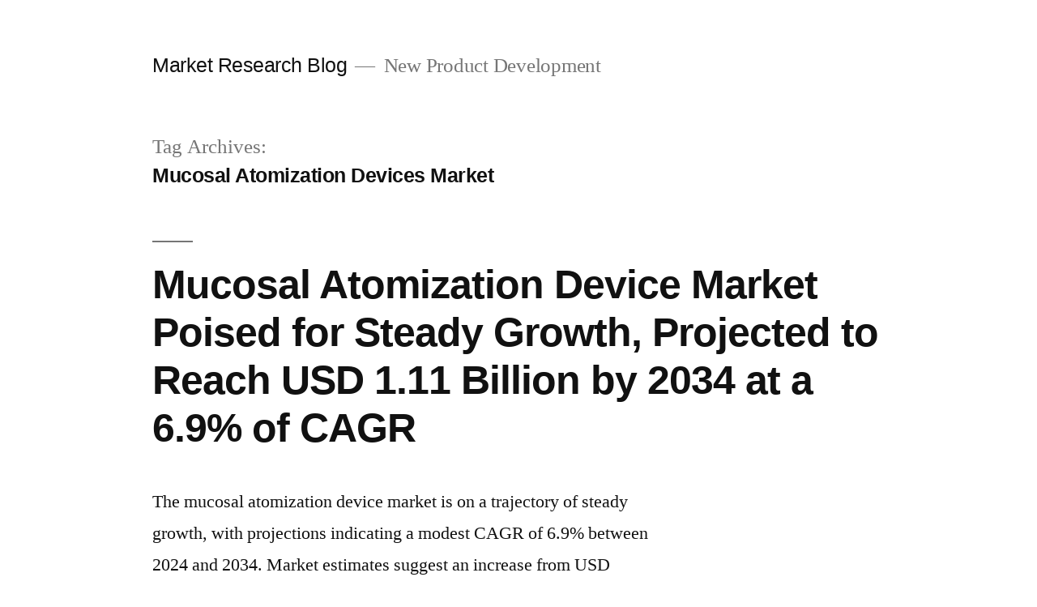

--- FILE ---
content_type: text/html; charset=UTF-8
request_url: https://marketresearchblog.org/tag/mucosal-atomization-devices-market/
body_size: 11557
content:
<!doctype html>
<html lang="en-US">
<head>
	<meta charset="UTF-8" />
	<meta name="viewport" content="width=device-width, initial-scale=1" />
	<link rel="profile" href="https://gmpg.org/xfn/11" />
	<title>Mucosal Atomization Devices Market &#8211; Market Research Blog</title>
<meta name='robots' content='max-image-preview:large' />
<link rel="alternate" type="application/rss+xml" title="Market Research Blog &raquo; Feed" href="https://marketresearchblog.org/feed/" />
<link rel="alternate" type="application/rss+xml" title="Market Research Blog &raquo; Comments Feed" href="https://marketresearchblog.org/comments/feed/" />
<link rel="alternate" type="application/rss+xml" title="Market Research Blog &raquo; Mucosal Atomization Devices Market Tag Feed" href="https://marketresearchblog.org/tag/mucosal-atomization-devices-market/feed/" />
<style id='wp-img-auto-sizes-contain-inline-css'>
img:is([sizes=auto i],[sizes^="auto," i]){contain-intrinsic-size:3000px 1500px}
/*# sourceURL=wp-img-auto-sizes-contain-inline-css */
</style>
<style id='wp-emoji-styles-inline-css'>

	img.wp-smiley, img.emoji {
		display: inline !important;
		border: none !important;
		box-shadow: none !important;
		height: 1em !important;
		width: 1em !important;
		margin: 0 0.07em !important;
		vertical-align: -0.1em !important;
		background: none !important;
		padding: 0 !important;
	}
/*# sourceURL=wp-emoji-styles-inline-css */
</style>
<style id='wp-block-library-inline-css'>
:root{--wp-block-synced-color:#7a00df;--wp-block-synced-color--rgb:122,0,223;--wp-bound-block-color:var(--wp-block-synced-color);--wp-editor-canvas-background:#ddd;--wp-admin-theme-color:#007cba;--wp-admin-theme-color--rgb:0,124,186;--wp-admin-theme-color-darker-10:#006ba1;--wp-admin-theme-color-darker-10--rgb:0,107,160.5;--wp-admin-theme-color-darker-20:#005a87;--wp-admin-theme-color-darker-20--rgb:0,90,135;--wp-admin-border-width-focus:2px}@media (min-resolution:192dpi){:root{--wp-admin-border-width-focus:1.5px}}.wp-element-button{cursor:pointer}:root .has-very-light-gray-background-color{background-color:#eee}:root .has-very-dark-gray-background-color{background-color:#313131}:root .has-very-light-gray-color{color:#eee}:root .has-very-dark-gray-color{color:#313131}:root .has-vivid-green-cyan-to-vivid-cyan-blue-gradient-background{background:linear-gradient(135deg,#00d084,#0693e3)}:root .has-purple-crush-gradient-background{background:linear-gradient(135deg,#34e2e4,#4721fb 50%,#ab1dfe)}:root .has-hazy-dawn-gradient-background{background:linear-gradient(135deg,#faaca8,#dad0ec)}:root .has-subdued-olive-gradient-background{background:linear-gradient(135deg,#fafae1,#67a671)}:root .has-atomic-cream-gradient-background{background:linear-gradient(135deg,#fdd79a,#004a59)}:root .has-nightshade-gradient-background{background:linear-gradient(135deg,#330968,#31cdcf)}:root .has-midnight-gradient-background{background:linear-gradient(135deg,#020381,#2874fc)}:root{--wp--preset--font-size--normal:16px;--wp--preset--font-size--huge:42px}.has-regular-font-size{font-size:1em}.has-larger-font-size{font-size:2.625em}.has-normal-font-size{font-size:var(--wp--preset--font-size--normal)}.has-huge-font-size{font-size:var(--wp--preset--font-size--huge)}.has-text-align-center{text-align:center}.has-text-align-left{text-align:left}.has-text-align-right{text-align:right}.has-fit-text{white-space:nowrap!important}#end-resizable-editor-section{display:none}.aligncenter{clear:both}.items-justified-left{justify-content:flex-start}.items-justified-center{justify-content:center}.items-justified-right{justify-content:flex-end}.items-justified-space-between{justify-content:space-between}.screen-reader-text{border:0;clip-path:inset(50%);height:1px;margin:-1px;overflow:hidden;padding:0;position:absolute;width:1px;word-wrap:normal!important}.screen-reader-text:focus{background-color:#ddd;clip-path:none;color:#444;display:block;font-size:1em;height:auto;left:5px;line-height:normal;padding:15px 23px 14px;text-decoration:none;top:5px;width:auto;z-index:100000}html :where(.has-border-color){border-style:solid}html :where([style*=border-top-color]){border-top-style:solid}html :where([style*=border-right-color]){border-right-style:solid}html :where([style*=border-bottom-color]){border-bottom-style:solid}html :where([style*=border-left-color]){border-left-style:solid}html :where([style*=border-width]){border-style:solid}html :where([style*=border-top-width]){border-top-style:solid}html :where([style*=border-right-width]){border-right-style:solid}html :where([style*=border-bottom-width]){border-bottom-style:solid}html :where([style*=border-left-width]){border-left-style:solid}html :where(img[class*=wp-image-]){height:auto;max-width:100%}:where(figure){margin:0 0 1em}html :where(.is-position-sticky){--wp-admin--admin-bar--position-offset:var(--wp-admin--admin-bar--height,0px)}@media screen and (max-width:600px){html :where(.is-position-sticky){--wp-admin--admin-bar--position-offset:0px}}

/*# sourceURL=wp-block-library-inline-css */
</style><style id='wp-block-archives-inline-css'>
.wp-block-archives{box-sizing:border-box}.wp-block-archives-dropdown label{display:block}
/*# sourceURL=https://marketresearchblog.org/wp-includes/blocks/archives/style.min.css */
</style>
<style id='wp-block-categories-inline-css'>
.wp-block-categories{box-sizing:border-box}.wp-block-categories.alignleft{margin-right:2em}.wp-block-categories.alignright{margin-left:2em}.wp-block-categories.wp-block-categories-dropdown.aligncenter{text-align:center}.wp-block-categories .wp-block-categories__label{display:block;width:100%}
/*# sourceURL=https://marketresearchblog.org/wp-includes/blocks/categories/style.min.css */
</style>
<style id='wp-block-heading-inline-css'>
h1:where(.wp-block-heading).has-background,h2:where(.wp-block-heading).has-background,h3:where(.wp-block-heading).has-background,h4:where(.wp-block-heading).has-background,h5:where(.wp-block-heading).has-background,h6:where(.wp-block-heading).has-background{padding:1.25em 2.375em}h1.has-text-align-left[style*=writing-mode]:where([style*=vertical-lr]),h1.has-text-align-right[style*=writing-mode]:where([style*=vertical-rl]),h2.has-text-align-left[style*=writing-mode]:where([style*=vertical-lr]),h2.has-text-align-right[style*=writing-mode]:where([style*=vertical-rl]),h3.has-text-align-left[style*=writing-mode]:where([style*=vertical-lr]),h3.has-text-align-right[style*=writing-mode]:where([style*=vertical-rl]),h4.has-text-align-left[style*=writing-mode]:where([style*=vertical-lr]),h4.has-text-align-right[style*=writing-mode]:where([style*=vertical-rl]),h5.has-text-align-left[style*=writing-mode]:where([style*=vertical-lr]),h5.has-text-align-right[style*=writing-mode]:where([style*=vertical-rl]),h6.has-text-align-left[style*=writing-mode]:where([style*=vertical-lr]),h6.has-text-align-right[style*=writing-mode]:where([style*=vertical-rl]){rotate:180deg}
/*# sourceURL=https://marketresearchblog.org/wp-includes/blocks/heading/style.min.css */
</style>
<style id='wp-block-latest-comments-inline-css'>
ol.wp-block-latest-comments{box-sizing:border-box;margin-left:0}:where(.wp-block-latest-comments:not([style*=line-height] .wp-block-latest-comments__comment)){line-height:1.1}:where(.wp-block-latest-comments:not([style*=line-height] .wp-block-latest-comments__comment-excerpt p)){line-height:1.8}.has-dates :where(.wp-block-latest-comments:not([style*=line-height])),.has-excerpts :where(.wp-block-latest-comments:not([style*=line-height])){line-height:1.5}.wp-block-latest-comments .wp-block-latest-comments{padding-left:0}.wp-block-latest-comments__comment{list-style:none;margin-bottom:1em}.has-avatars .wp-block-latest-comments__comment{list-style:none;min-height:2.25em}.has-avatars .wp-block-latest-comments__comment .wp-block-latest-comments__comment-excerpt,.has-avatars .wp-block-latest-comments__comment .wp-block-latest-comments__comment-meta{margin-left:3.25em}.wp-block-latest-comments__comment-excerpt p{font-size:.875em;margin:.36em 0 1.4em}.wp-block-latest-comments__comment-date{display:block;font-size:.75em}.wp-block-latest-comments .avatar,.wp-block-latest-comments__comment-avatar{border-radius:1.5em;display:block;float:left;height:2.5em;margin-right:.75em;width:2.5em}.wp-block-latest-comments[class*=-font-size] a,.wp-block-latest-comments[style*=font-size] a{font-size:inherit}
/*# sourceURL=https://marketresearchblog.org/wp-includes/blocks/latest-comments/style.min.css */
</style>
<style id='wp-block-latest-posts-inline-css'>
.wp-block-latest-posts{box-sizing:border-box}.wp-block-latest-posts.alignleft{margin-right:2em}.wp-block-latest-posts.alignright{margin-left:2em}.wp-block-latest-posts.wp-block-latest-posts__list{list-style:none}.wp-block-latest-posts.wp-block-latest-posts__list li{clear:both;overflow-wrap:break-word}.wp-block-latest-posts.is-grid{display:flex;flex-wrap:wrap}.wp-block-latest-posts.is-grid li{margin:0 1.25em 1.25em 0;width:100%}@media (min-width:600px){.wp-block-latest-posts.columns-2 li{width:calc(50% - .625em)}.wp-block-latest-posts.columns-2 li:nth-child(2n){margin-right:0}.wp-block-latest-posts.columns-3 li{width:calc(33.33333% - .83333em)}.wp-block-latest-posts.columns-3 li:nth-child(3n){margin-right:0}.wp-block-latest-posts.columns-4 li{width:calc(25% - .9375em)}.wp-block-latest-posts.columns-4 li:nth-child(4n){margin-right:0}.wp-block-latest-posts.columns-5 li{width:calc(20% - 1em)}.wp-block-latest-posts.columns-5 li:nth-child(5n){margin-right:0}.wp-block-latest-posts.columns-6 li{width:calc(16.66667% - 1.04167em)}.wp-block-latest-posts.columns-6 li:nth-child(6n){margin-right:0}}:root :where(.wp-block-latest-posts.is-grid){padding:0}:root :where(.wp-block-latest-posts.wp-block-latest-posts__list){padding-left:0}.wp-block-latest-posts__post-author,.wp-block-latest-posts__post-date{display:block;font-size:.8125em}.wp-block-latest-posts__post-excerpt,.wp-block-latest-posts__post-full-content{margin-bottom:1em;margin-top:.5em}.wp-block-latest-posts__featured-image a{display:inline-block}.wp-block-latest-posts__featured-image img{height:auto;max-width:100%;width:auto}.wp-block-latest-posts__featured-image.alignleft{float:left;margin-right:1em}.wp-block-latest-posts__featured-image.alignright{float:right;margin-left:1em}.wp-block-latest-posts__featured-image.aligncenter{margin-bottom:1em;text-align:center}
/*# sourceURL=https://marketresearchblog.org/wp-includes/blocks/latest-posts/style.min.css */
</style>
<style id='wp-block-search-inline-css'>
.wp-block-search__button{margin-left:10px;word-break:normal}.wp-block-search__button.has-icon{line-height:0}.wp-block-search__button svg{height:1.25em;min-height:24px;min-width:24px;width:1.25em;fill:currentColor;vertical-align:text-bottom}:where(.wp-block-search__button){border:1px solid #ccc;padding:6px 10px}.wp-block-search__inside-wrapper{display:flex;flex:auto;flex-wrap:nowrap;max-width:100%}.wp-block-search__label{width:100%}.wp-block-search.wp-block-search__button-only .wp-block-search__button{box-sizing:border-box;display:flex;flex-shrink:0;justify-content:center;margin-left:0;max-width:100%}.wp-block-search.wp-block-search__button-only .wp-block-search__inside-wrapper{min-width:0!important;transition-property:width}.wp-block-search.wp-block-search__button-only .wp-block-search__input{flex-basis:100%;transition-duration:.3s}.wp-block-search.wp-block-search__button-only.wp-block-search__searchfield-hidden,.wp-block-search.wp-block-search__button-only.wp-block-search__searchfield-hidden .wp-block-search__inside-wrapper{overflow:hidden}.wp-block-search.wp-block-search__button-only.wp-block-search__searchfield-hidden .wp-block-search__input{border-left-width:0!important;border-right-width:0!important;flex-basis:0;flex-grow:0;margin:0;min-width:0!important;padding-left:0!important;padding-right:0!important;width:0!important}:where(.wp-block-search__input){appearance:none;border:1px solid #949494;flex-grow:1;font-family:inherit;font-size:inherit;font-style:inherit;font-weight:inherit;letter-spacing:inherit;line-height:inherit;margin-left:0;margin-right:0;min-width:3rem;padding:8px;text-decoration:unset!important;text-transform:inherit}:where(.wp-block-search__button-inside .wp-block-search__inside-wrapper){background-color:#fff;border:1px solid #949494;box-sizing:border-box;padding:4px}:where(.wp-block-search__button-inside .wp-block-search__inside-wrapper) .wp-block-search__input{border:none;border-radius:0;padding:0 4px}:where(.wp-block-search__button-inside .wp-block-search__inside-wrapper) .wp-block-search__input:focus{outline:none}:where(.wp-block-search__button-inside .wp-block-search__inside-wrapper) :where(.wp-block-search__button){padding:4px 8px}.wp-block-search.aligncenter .wp-block-search__inside-wrapper{margin:auto}.wp-block[data-align=right] .wp-block-search.wp-block-search__button-only .wp-block-search__inside-wrapper{float:right}
/*# sourceURL=https://marketresearchblog.org/wp-includes/blocks/search/style.min.css */
</style>
<style id='wp-block-search-theme-inline-css'>
.wp-block-search .wp-block-search__label{font-weight:700}.wp-block-search__button{border:1px solid #ccc;padding:.375em .625em}
/*# sourceURL=https://marketresearchblog.org/wp-includes/blocks/search/theme.min.css */
</style>
<style id='wp-block-group-inline-css'>
.wp-block-group{box-sizing:border-box}:where(.wp-block-group.wp-block-group-is-layout-constrained){position:relative}
/*# sourceURL=https://marketresearchblog.org/wp-includes/blocks/group/style.min.css */
</style>
<style id='wp-block-group-theme-inline-css'>
:where(.wp-block-group.has-background){padding:1.25em 2.375em}
/*# sourceURL=https://marketresearchblog.org/wp-includes/blocks/group/theme.min.css */
</style>
<style id='global-styles-inline-css'>
:root{--wp--preset--aspect-ratio--square: 1;--wp--preset--aspect-ratio--4-3: 4/3;--wp--preset--aspect-ratio--3-4: 3/4;--wp--preset--aspect-ratio--3-2: 3/2;--wp--preset--aspect-ratio--2-3: 2/3;--wp--preset--aspect-ratio--16-9: 16/9;--wp--preset--aspect-ratio--9-16: 9/16;--wp--preset--color--black: #000000;--wp--preset--color--cyan-bluish-gray: #abb8c3;--wp--preset--color--white: #FFF;--wp--preset--color--pale-pink: #f78da7;--wp--preset--color--vivid-red: #cf2e2e;--wp--preset--color--luminous-vivid-orange: #ff6900;--wp--preset--color--luminous-vivid-amber: #fcb900;--wp--preset--color--light-green-cyan: #7bdcb5;--wp--preset--color--vivid-green-cyan: #00d084;--wp--preset--color--pale-cyan-blue: #8ed1fc;--wp--preset--color--vivid-cyan-blue: #0693e3;--wp--preset--color--vivid-purple: #9b51e0;--wp--preset--color--primary: #0073a8;--wp--preset--color--secondary: #005075;--wp--preset--color--dark-gray: #111;--wp--preset--color--light-gray: #767676;--wp--preset--gradient--vivid-cyan-blue-to-vivid-purple: linear-gradient(135deg,rgb(6,147,227) 0%,rgb(155,81,224) 100%);--wp--preset--gradient--light-green-cyan-to-vivid-green-cyan: linear-gradient(135deg,rgb(122,220,180) 0%,rgb(0,208,130) 100%);--wp--preset--gradient--luminous-vivid-amber-to-luminous-vivid-orange: linear-gradient(135deg,rgb(252,185,0) 0%,rgb(255,105,0) 100%);--wp--preset--gradient--luminous-vivid-orange-to-vivid-red: linear-gradient(135deg,rgb(255,105,0) 0%,rgb(207,46,46) 100%);--wp--preset--gradient--very-light-gray-to-cyan-bluish-gray: linear-gradient(135deg,rgb(238,238,238) 0%,rgb(169,184,195) 100%);--wp--preset--gradient--cool-to-warm-spectrum: linear-gradient(135deg,rgb(74,234,220) 0%,rgb(151,120,209) 20%,rgb(207,42,186) 40%,rgb(238,44,130) 60%,rgb(251,105,98) 80%,rgb(254,248,76) 100%);--wp--preset--gradient--blush-light-purple: linear-gradient(135deg,rgb(255,206,236) 0%,rgb(152,150,240) 100%);--wp--preset--gradient--blush-bordeaux: linear-gradient(135deg,rgb(254,205,165) 0%,rgb(254,45,45) 50%,rgb(107,0,62) 100%);--wp--preset--gradient--luminous-dusk: linear-gradient(135deg,rgb(255,203,112) 0%,rgb(199,81,192) 50%,rgb(65,88,208) 100%);--wp--preset--gradient--pale-ocean: linear-gradient(135deg,rgb(255,245,203) 0%,rgb(182,227,212) 50%,rgb(51,167,181) 100%);--wp--preset--gradient--electric-grass: linear-gradient(135deg,rgb(202,248,128) 0%,rgb(113,206,126) 100%);--wp--preset--gradient--midnight: linear-gradient(135deg,rgb(2,3,129) 0%,rgb(40,116,252) 100%);--wp--preset--font-size--small: 19.5px;--wp--preset--font-size--medium: 20px;--wp--preset--font-size--large: 36.5px;--wp--preset--font-size--x-large: 42px;--wp--preset--font-size--normal: 22px;--wp--preset--font-size--huge: 49.5px;--wp--preset--spacing--20: 0.44rem;--wp--preset--spacing--30: 0.67rem;--wp--preset--spacing--40: 1rem;--wp--preset--spacing--50: 1.5rem;--wp--preset--spacing--60: 2.25rem;--wp--preset--spacing--70: 3.38rem;--wp--preset--spacing--80: 5.06rem;--wp--preset--shadow--natural: 6px 6px 9px rgba(0, 0, 0, 0.2);--wp--preset--shadow--deep: 12px 12px 50px rgba(0, 0, 0, 0.4);--wp--preset--shadow--sharp: 6px 6px 0px rgba(0, 0, 0, 0.2);--wp--preset--shadow--outlined: 6px 6px 0px -3px rgb(255, 255, 255), 6px 6px rgb(0, 0, 0);--wp--preset--shadow--crisp: 6px 6px 0px rgb(0, 0, 0);}:where(.is-layout-flex){gap: 0.5em;}:where(.is-layout-grid){gap: 0.5em;}body .is-layout-flex{display: flex;}.is-layout-flex{flex-wrap: wrap;align-items: center;}.is-layout-flex > :is(*, div){margin: 0;}body .is-layout-grid{display: grid;}.is-layout-grid > :is(*, div){margin: 0;}:where(.wp-block-columns.is-layout-flex){gap: 2em;}:where(.wp-block-columns.is-layout-grid){gap: 2em;}:where(.wp-block-post-template.is-layout-flex){gap: 1.25em;}:where(.wp-block-post-template.is-layout-grid){gap: 1.25em;}.has-black-color{color: var(--wp--preset--color--black) !important;}.has-cyan-bluish-gray-color{color: var(--wp--preset--color--cyan-bluish-gray) !important;}.has-white-color{color: var(--wp--preset--color--white) !important;}.has-pale-pink-color{color: var(--wp--preset--color--pale-pink) !important;}.has-vivid-red-color{color: var(--wp--preset--color--vivid-red) !important;}.has-luminous-vivid-orange-color{color: var(--wp--preset--color--luminous-vivid-orange) !important;}.has-luminous-vivid-amber-color{color: var(--wp--preset--color--luminous-vivid-amber) !important;}.has-light-green-cyan-color{color: var(--wp--preset--color--light-green-cyan) !important;}.has-vivid-green-cyan-color{color: var(--wp--preset--color--vivid-green-cyan) !important;}.has-pale-cyan-blue-color{color: var(--wp--preset--color--pale-cyan-blue) !important;}.has-vivid-cyan-blue-color{color: var(--wp--preset--color--vivid-cyan-blue) !important;}.has-vivid-purple-color{color: var(--wp--preset--color--vivid-purple) !important;}.has-black-background-color{background-color: var(--wp--preset--color--black) !important;}.has-cyan-bluish-gray-background-color{background-color: var(--wp--preset--color--cyan-bluish-gray) !important;}.has-white-background-color{background-color: var(--wp--preset--color--white) !important;}.has-pale-pink-background-color{background-color: var(--wp--preset--color--pale-pink) !important;}.has-vivid-red-background-color{background-color: var(--wp--preset--color--vivid-red) !important;}.has-luminous-vivid-orange-background-color{background-color: var(--wp--preset--color--luminous-vivid-orange) !important;}.has-luminous-vivid-amber-background-color{background-color: var(--wp--preset--color--luminous-vivid-amber) !important;}.has-light-green-cyan-background-color{background-color: var(--wp--preset--color--light-green-cyan) !important;}.has-vivid-green-cyan-background-color{background-color: var(--wp--preset--color--vivid-green-cyan) !important;}.has-pale-cyan-blue-background-color{background-color: var(--wp--preset--color--pale-cyan-blue) !important;}.has-vivid-cyan-blue-background-color{background-color: var(--wp--preset--color--vivid-cyan-blue) !important;}.has-vivid-purple-background-color{background-color: var(--wp--preset--color--vivid-purple) !important;}.has-black-border-color{border-color: var(--wp--preset--color--black) !important;}.has-cyan-bluish-gray-border-color{border-color: var(--wp--preset--color--cyan-bluish-gray) !important;}.has-white-border-color{border-color: var(--wp--preset--color--white) !important;}.has-pale-pink-border-color{border-color: var(--wp--preset--color--pale-pink) !important;}.has-vivid-red-border-color{border-color: var(--wp--preset--color--vivid-red) !important;}.has-luminous-vivid-orange-border-color{border-color: var(--wp--preset--color--luminous-vivid-orange) !important;}.has-luminous-vivid-amber-border-color{border-color: var(--wp--preset--color--luminous-vivid-amber) !important;}.has-light-green-cyan-border-color{border-color: var(--wp--preset--color--light-green-cyan) !important;}.has-vivid-green-cyan-border-color{border-color: var(--wp--preset--color--vivid-green-cyan) !important;}.has-pale-cyan-blue-border-color{border-color: var(--wp--preset--color--pale-cyan-blue) !important;}.has-vivid-cyan-blue-border-color{border-color: var(--wp--preset--color--vivid-cyan-blue) !important;}.has-vivid-purple-border-color{border-color: var(--wp--preset--color--vivid-purple) !important;}.has-vivid-cyan-blue-to-vivid-purple-gradient-background{background: var(--wp--preset--gradient--vivid-cyan-blue-to-vivid-purple) !important;}.has-light-green-cyan-to-vivid-green-cyan-gradient-background{background: var(--wp--preset--gradient--light-green-cyan-to-vivid-green-cyan) !important;}.has-luminous-vivid-amber-to-luminous-vivid-orange-gradient-background{background: var(--wp--preset--gradient--luminous-vivid-amber-to-luminous-vivid-orange) !important;}.has-luminous-vivid-orange-to-vivid-red-gradient-background{background: var(--wp--preset--gradient--luminous-vivid-orange-to-vivid-red) !important;}.has-very-light-gray-to-cyan-bluish-gray-gradient-background{background: var(--wp--preset--gradient--very-light-gray-to-cyan-bluish-gray) !important;}.has-cool-to-warm-spectrum-gradient-background{background: var(--wp--preset--gradient--cool-to-warm-spectrum) !important;}.has-blush-light-purple-gradient-background{background: var(--wp--preset--gradient--blush-light-purple) !important;}.has-blush-bordeaux-gradient-background{background: var(--wp--preset--gradient--blush-bordeaux) !important;}.has-luminous-dusk-gradient-background{background: var(--wp--preset--gradient--luminous-dusk) !important;}.has-pale-ocean-gradient-background{background: var(--wp--preset--gradient--pale-ocean) !important;}.has-electric-grass-gradient-background{background: var(--wp--preset--gradient--electric-grass) !important;}.has-midnight-gradient-background{background: var(--wp--preset--gradient--midnight) !important;}.has-small-font-size{font-size: var(--wp--preset--font-size--small) !important;}.has-medium-font-size{font-size: var(--wp--preset--font-size--medium) !important;}.has-large-font-size{font-size: var(--wp--preset--font-size--large) !important;}.has-x-large-font-size{font-size: var(--wp--preset--font-size--x-large) !important;}
/*# sourceURL=global-styles-inline-css */
</style>

<style id='classic-theme-styles-inline-css'>
/*! This file is auto-generated */
.wp-block-button__link{color:#fff;background-color:#32373c;border-radius:9999px;box-shadow:none;text-decoration:none;padding:calc(.667em + 2px) calc(1.333em + 2px);font-size:1.125em}.wp-block-file__button{background:#32373c;color:#fff;text-decoration:none}
/*# sourceURL=/wp-includes/css/classic-themes.min.css */
</style>
<link rel='stylesheet' id='twentynineteen-style-css' href='https://marketresearchblog.org/wp-content/themes/twentynineteen/style.css?ver=2.1' media='all' />
<link rel='stylesheet' id='twentynineteen-print-style-css' href='https://marketresearchblog.org/wp-content/themes/twentynineteen/print.css?ver=2.1' media='print' />
<link rel="https://api.w.org/" href="https://marketresearchblog.org/wp-json/" /><link rel="alternate" title="JSON" type="application/json" href="https://marketresearchblog.org/wp-json/wp/v2/tags/62030" /><link rel="EditURI" type="application/rsd+xml" title="RSD" href="https://marketresearchblog.org/xmlrpc.php?rsd" />
<meta name="generator" content="WordPress 6.9" />
	<script async src="https://pagead2.googlesyndication.com/pagead/js/adsbygoogle.js?client=ca-pub-8666583317659688"
     crossorigin="anonymous"></script>
</head>

<body class="archive tag tag-mucosal-atomization-devices-market tag-62030 wp-embed-responsive wp-theme-twentynineteen hfeed image-filters-enabled">
<div id="page" class="site">
	<a class="skip-link screen-reader-text" href="#content">Skip to content</a>

		<header id="masthead" class="site-header">

			<div class="site-branding-container">
				<div class="site-branding">

								<p class="site-title"><a href="https://marketresearchblog.org/" rel="home">Market Research Blog</a></p>
			
				<p class="site-description">
				New Product Development			</p>
			</div><!-- .site-branding -->
			</div><!-- .site-branding-container -->

					</header><!-- #masthead -->

	<div id="content" class="site-content">

	<div id="primary" class="content-area">
		<main id="main" class="site-main">

		
			<header class="page-header">
				<h1 class="page-title">Tag Archives: <span class="page-description">Mucosal Atomization Devices Market</span></h1>			</header><!-- .page-header -->

			
<article id="post-389944" class="post-389944 post type-post status-publish format-standard hentry category-health tag-mucosal-atomization-devices-market tag-mucosal-atomization-devices-market-analysis tag-mucosal-atomization-devices-market-demand tag-mucosal-atomization-devices-market-segmentation tag-mucosal-atomization-devices-market-share tag-mucosal-atomization-devices-market-size tag-mucosal-atomization-devices-market-trends entry">
	<header class="entry-header">
		<h2 class="entry-title"><a href="https://marketresearchblog.org/2024/06/mucosal-atomization-device-market-demands/" rel="bookmark">Mucosal Atomization Device Market Poised for Steady Growth, Projected to Reach USD 1.11 Billion by 2034 at a 6.9% of CAGR</a></h2>	</header><!-- .entry-header -->

	
	<div class="entry-content">
		<p>The mucosal atomization device market is on a trajectory of steady growth, with projections indicating a modest CAGR of 6.9% between 2024 and 2034. Market estimates suggest an increase from USD 570.52 million in 2024 to a substantial USD 1.11 billion by 2034. Mucosal atomization devices play a crucial role in healthcare, facilitating the delivery &hellip; </p>
<p class="link-more"><a href="https://marketresearchblog.org/2024/06/mucosal-atomization-device-market-demands/" class="more-link">Continue reading<span class="screen-reader-text"> &#8220;Mucosal Atomization Device Market Poised for Steady Growth, Projected to Reach USD 1.11 Billion by 2034 at a 6.9% of CAGR&#8221;</span></a></p>
	</div><!-- .entry-content -->

	<footer class="entry-footer">
		<span class="byline"><svg class="svg-icon" width="16" height="16" aria-hidden="true" role="img" focusable="false" viewBox="0 0 24 24" version="1.1" xmlns="http://www.w3.org/2000/svg" xmlns:xlink="http://www.w3.org/1999/xlink"><path d="M12 12c2.21 0 4-1.79 4-4s-1.79-4-4-4-4 1.79-4 4 1.79 4 4 4zm0 2c-2.67 0-8 1.34-8 4v2h16v-2c0-2.66-5.33-4-8-4z"></path><path d="M0 0h24v24H0z" fill="none"></path></svg><span class="screen-reader-text">Posted by</span><span class="author vcard"><a class="url fn n" href="https://marketresearchblog.org/author/editor-am/">Editor AM</a></span></span><span class="posted-on"><svg class="svg-icon" width="16" height="16" aria-hidden="true" role="img" focusable="false" xmlns="http://www.w3.org/2000/svg" viewBox="0 0 24 24"><defs><path id="a" d="M0 0h24v24H0V0z"></path></defs><clipPath id="b"><use xlink:href="#a" overflow="visible"></use></clipPath><path clip-path="url(#b)" d="M12 2C6.5 2 2 6.5 2 12s4.5 10 10 10 10-4.5 10-10S17.5 2 12 2zm4.2 14.2L11 13V7h1.5v5.2l4.5 2.7-.8 1.3z"></path></svg><a href="https://marketresearchblog.org/2024/06/mucosal-atomization-device-market-demands/" rel="bookmark"><time class="entry-date published updated" datetime="2024-06-11T14:46:36+00:00">June 11, 2024</time></a></span><span class="cat-links"><svg class="svg-icon" width="16" height="16" aria-hidden="true" role="img" focusable="false" xmlns="http://www.w3.org/2000/svg" viewBox="0 0 24 24"><path d="M10 4H4c-1.1 0-1.99.9-1.99 2L2 18c0 1.1.9 2 2 2h16c1.1 0 2-.9 2-2V8c0-1.1-.9-2-2-2h-8l-2-2z"></path><path d="M0 0h24v24H0z" fill="none"></path></svg><span class="screen-reader-text">Posted in</span><a href="https://marketresearchblog.org/category/health/" rel="category tag">Healthcare Trends</a></span><span class="tags-links"><svg class="svg-icon" width="16" height="16" aria-hidden="true" role="img" focusable="false" xmlns="http://www.w3.org/2000/svg" viewBox="0 0 24 24"><path d="M21.41 11.58l-9-9C12.05 2.22 11.55 2 11 2H4c-1.1 0-2 .9-2 2v7c0 .55.22 1.05.59 1.42l9 9c.36.36.86.58 1.41.58.55 0 1.05-.22 1.41-.59l7-7c.37-.36.59-.86.59-1.41 0-.55-.23-1.06-.59-1.42zM5.5 7C4.67 7 4 6.33 4 5.5S4.67 4 5.5 4 7 4.67 7 5.5 6.33 7 5.5 7z"></path><path d="M0 0h24v24H0z" fill="none"></path></svg><span class="screen-reader-text">Tags: </span><a href="https://marketresearchblog.org/tag/mucosal-atomization-devices-market/" rel="tag">Mucosal Atomization Devices Market</a>, <a href="https://marketresearchblog.org/tag/mucosal-atomization-devices-market-analysis/" rel="tag">Mucosal Atomization Devices Market Analysis</a>, <a href="https://marketresearchblog.org/tag/mucosal-atomization-devices-market-demand/" rel="tag">Mucosal Atomization Devices Market Demand</a>, <a href="https://marketresearchblog.org/tag/mucosal-atomization-devices-market-segmentation/" rel="tag">Mucosal Atomization Devices Market Segmentation</a>, <a href="https://marketresearchblog.org/tag/mucosal-atomization-devices-market-share/" rel="tag">Mucosal Atomization Devices Market Share</a>, <a href="https://marketresearchblog.org/tag/mucosal-atomization-devices-market-size/" rel="tag">Mucosal Atomization Devices Market Size</a>, <a href="https://marketresearchblog.org/tag/mucosal-atomization-devices-market-trends/" rel="tag">Mucosal Atomization Devices Market Trends</a></span><span class="comments-link"><svg class="svg-icon" width="16" height="16" aria-hidden="true" role="img" focusable="false" viewBox="0 0 24 24" version="1.1" xmlns="http://www.w3.org/2000/svg" xmlns:xlink="http://www.w3.org/1999/xlink"><path d="M21.99 4c0-1.1-.89-2-1.99-2H4c-1.1 0-2 .9-2 2v12c0 1.1.9 2 2 2h14l4 4-.01-18z"></path><path d="M0 0h24v24H0z" fill="none"></path></svg><a href="https://marketresearchblog.org/2024/06/mucosal-atomization-device-market-demands/#respond">Leave a comment<span class="screen-reader-text"> on Mucosal Atomization Device Market Poised for Steady Growth, Projected to Reach USD 1.11 Billion by 2034 at a 6.9% of CAGR</span></a></span>	</footer><!-- .entry-footer -->
</article><!-- #post-389944 -->

<article id="post-386235" class="post-386235 post type-post status-publish format-standard hentry category-health tag-mucosal-atomization-devices-market tag-mucosal-atomization-devices-market-analysis tag-mucosal-atomization-devices-market-demand tag-mucosal-atomization-devices-market-segmentation tag-mucosal-atomization-devices-market-share tag-mucosal-atomization-devices-market-size tag-mucosal-atomization-devices-market-trends entry">
	<header class="entry-header">
		<h2 class="entry-title"><a href="https://marketresearchblog.org/2024/06/global-mucosal-atomization-device-market-growth/" rel="bookmark">Global Mucosal Atomization Device Market Set to Soar, Predicted to Reach USD 1.11 Billion by 2034 at a 6.9% of CAGR</a></h2>	</header><!-- .entry-header -->

	
	<div class="entry-content">
		<p>The mucosal atomization devices market is set for steady growth, with an expected compound annual growth rate (CAGR) of 6.9% from 2024 to 2034. According to recent market analysis, the market is anticipated to expand from USD 570.52 million in 2024 to a significant USD 1.11 billion by 2034. Mucosal atomization devices are gaining traction due to &hellip; </p>
<p class="link-more"><a href="https://marketresearchblog.org/2024/06/global-mucosal-atomization-device-market-growth/" class="more-link">Continue reading<span class="screen-reader-text"> &#8220;Global Mucosal Atomization Device Market Set to Soar, Predicted to Reach USD 1.11 Billion by 2034 at a 6.9% of CAGR&#8221;</span></a></p>
	</div><!-- .entry-content -->

	<footer class="entry-footer">
		<span class="byline"><svg class="svg-icon" width="16" height="16" aria-hidden="true" role="img" focusable="false" viewBox="0 0 24 24" version="1.1" xmlns="http://www.w3.org/2000/svg" xmlns:xlink="http://www.w3.org/1999/xlink"><path d="M12 12c2.21 0 4-1.79 4-4s-1.79-4-4-4-4 1.79-4 4 1.79 4 4 4zm0 2c-2.67 0-8 1.34-8 4v2h16v-2c0-2.66-5.33-4-8-4z"></path><path d="M0 0h24v24H0z" fill="none"></path></svg><span class="screen-reader-text">Posted by</span><span class="author vcard"><a class="url fn n" href="https://marketresearchblog.org/author/editor-am/">Editor AM</a></span></span><span class="posted-on"><svg class="svg-icon" width="16" height="16" aria-hidden="true" role="img" focusable="false" xmlns="http://www.w3.org/2000/svg" viewBox="0 0 24 24"><defs><path id="a" d="M0 0h24v24H0V0z"></path></defs><clipPath id="b"><use xlink:href="#a" overflow="visible"></use></clipPath><path clip-path="url(#b)" d="M12 2C6.5 2 2 6.5 2 12s4.5 10 10 10 10-4.5 10-10S17.5 2 12 2zm4.2 14.2L11 13V7h1.5v5.2l4.5 2.7-.8 1.3z"></path></svg><a href="https://marketresearchblog.org/2024/06/global-mucosal-atomization-device-market-growth/" rel="bookmark"><time class="entry-date published updated" datetime="2024-06-03T12:32:14+00:00">June 3, 2024</time></a></span><span class="cat-links"><svg class="svg-icon" width="16" height="16" aria-hidden="true" role="img" focusable="false" xmlns="http://www.w3.org/2000/svg" viewBox="0 0 24 24"><path d="M10 4H4c-1.1 0-1.99.9-1.99 2L2 18c0 1.1.9 2 2 2h16c1.1 0 2-.9 2-2V8c0-1.1-.9-2-2-2h-8l-2-2z"></path><path d="M0 0h24v24H0z" fill="none"></path></svg><span class="screen-reader-text">Posted in</span><a href="https://marketresearchblog.org/category/health/" rel="category tag">Healthcare Trends</a></span><span class="tags-links"><svg class="svg-icon" width="16" height="16" aria-hidden="true" role="img" focusable="false" xmlns="http://www.w3.org/2000/svg" viewBox="0 0 24 24"><path d="M21.41 11.58l-9-9C12.05 2.22 11.55 2 11 2H4c-1.1 0-2 .9-2 2v7c0 .55.22 1.05.59 1.42l9 9c.36.36.86.58 1.41.58.55 0 1.05-.22 1.41-.59l7-7c.37-.36.59-.86.59-1.41 0-.55-.23-1.06-.59-1.42zM5.5 7C4.67 7 4 6.33 4 5.5S4.67 4 5.5 4 7 4.67 7 5.5 6.33 7 5.5 7z"></path><path d="M0 0h24v24H0z" fill="none"></path></svg><span class="screen-reader-text">Tags: </span><a href="https://marketresearchblog.org/tag/mucosal-atomization-devices-market/" rel="tag">Mucosal Atomization Devices Market</a>, <a href="https://marketresearchblog.org/tag/mucosal-atomization-devices-market-analysis/" rel="tag">Mucosal Atomization Devices Market Analysis</a>, <a href="https://marketresearchblog.org/tag/mucosal-atomization-devices-market-demand/" rel="tag">Mucosal Atomization Devices Market Demand</a>, <a href="https://marketresearchblog.org/tag/mucosal-atomization-devices-market-segmentation/" rel="tag">Mucosal Atomization Devices Market Segmentation</a>, <a href="https://marketresearchblog.org/tag/mucosal-atomization-devices-market-share/" rel="tag">Mucosal Atomization Devices Market Share</a>, <a href="https://marketresearchblog.org/tag/mucosal-atomization-devices-market-size/" rel="tag">Mucosal Atomization Devices Market Size</a>, <a href="https://marketresearchblog.org/tag/mucosal-atomization-devices-market-trends/" rel="tag">Mucosal Atomization Devices Market Trends</a></span><span class="comments-link"><svg class="svg-icon" width="16" height="16" aria-hidden="true" role="img" focusable="false" viewBox="0 0 24 24" version="1.1" xmlns="http://www.w3.org/2000/svg" xmlns:xlink="http://www.w3.org/1999/xlink"><path d="M21.99 4c0-1.1-.89-2-1.99-2H4c-1.1 0-2 .9-2 2v12c0 1.1.9 2 2 2h14l4 4-.01-18z"></path><path d="M0 0h24v24H0z" fill="none"></path></svg><a href="https://marketresearchblog.org/2024/06/global-mucosal-atomization-device-market-growth/#respond">Leave a comment<span class="screen-reader-text"> on Global Mucosal Atomization Device Market Set to Soar, Predicted to Reach USD 1.11 Billion by 2034 at a 6.9% of CAGR</span></a></span>	</footer><!-- .entry-footer -->
</article><!-- #post-386235 -->

<article id="post-359255" class="post-359255 post type-post status-publish format-standard hentry category-health tag-mucosal-atomization-devices-market tag-mucosal-atomization-devices-market-analysis tag-mucosal-atomization-devices-market-demand tag-mucosal-atomization-devices-market-segmentation tag-mucosal-atomization-devices-market-share tag-mucosal-atomization-devices-market-size tag-mucosal-atomization-devices-market-trends entry">
	<header class="entry-header">
		<h2 class="entry-title"><a href="https://marketresearchblog.org/2024/03/global-mucosal-atomization-devices-market-growth/" rel="bookmark">Global Mucosal Atomization Devices Market Trends Reaching value of US$ 1.11 Billion by 2034 Growth rate CAGR of 6.9%</a></h2>	</header><!-- .entry-header -->

	
	<div class="entry-content">
		<p>The global mucosal atomization devices market is poised for consistent growth over the next decade, reaching an estimated value of US$ 1.11 billion by 2034. This expansion is projected to occur at a compound annual growth rate (CAGR) of 6.9% from 2024, driven by the inherent advantages these devices offer in medication delivery. Mucosal atomization &hellip; </p>
<p class="link-more"><a href="https://marketresearchblog.org/2024/03/global-mucosal-atomization-devices-market-growth/" class="more-link">Continue reading<span class="screen-reader-text"> &#8220;Global Mucosal Atomization Devices Market Trends Reaching value of US$ 1.11 Billion by 2034 Growth rate CAGR of 6.9%&#8221;</span></a></p>
	</div><!-- .entry-content -->

	<footer class="entry-footer">
		<span class="byline"><svg class="svg-icon" width="16" height="16" aria-hidden="true" role="img" focusable="false" viewBox="0 0 24 24" version="1.1" xmlns="http://www.w3.org/2000/svg" xmlns:xlink="http://www.w3.org/1999/xlink"><path d="M12 12c2.21 0 4-1.79 4-4s-1.79-4-4-4-4 1.79-4 4 1.79 4 4 4zm0 2c-2.67 0-8 1.34-8 4v2h16v-2c0-2.66-5.33-4-8-4z"></path><path d="M0 0h24v24H0z" fill="none"></path></svg><span class="screen-reader-text">Posted by</span><span class="author vcard"><a class="url fn n" href="https://marketresearchblog.org/author/editor-am/">Editor AM</a></span></span><span class="posted-on"><svg class="svg-icon" width="16" height="16" aria-hidden="true" role="img" focusable="false" xmlns="http://www.w3.org/2000/svg" viewBox="0 0 24 24"><defs><path id="a" d="M0 0h24v24H0V0z"></path></defs><clipPath id="b"><use xlink:href="#a" overflow="visible"></use></clipPath><path clip-path="url(#b)" d="M12 2C6.5 2 2 6.5 2 12s4.5 10 10 10 10-4.5 10-10S17.5 2 12 2zm4.2 14.2L11 13V7h1.5v5.2l4.5 2.7-.8 1.3z"></path></svg><a href="https://marketresearchblog.org/2024/03/global-mucosal-atomization-devices-market-growth/" rel="bookmark"><time class="entry-date published updated" datetime="2024-03-22T13:01:53+00:00">March 22, 2024</time></a></span><span class="cat-links"><svg class="svg-icon" width="16" height="16" aria-hidden="true" role="img" focusable="false" xmlns="http://www.w3.org/2000/svg" viewBox="0 0 24 24"><path d="M10 4H4c-1.1 0-1.99.9-1.99 2L2 18c0 1.1.9 2 2 2h16c1.1 0 2-.9 2-2V8c0-1.1-.9-2-2-2h-8l-2-2z"></path><path d="M0 0h24v24H0z" fill="none"></path></svg><span class="screen-reader-text">Posted in</span><a href="https://marketresearchblog.org/category/health/" rel="category tag">Healthcare Trends</a></span><span class="tags-links"><svg class="svg-icon" width="16" height="16" aria-hidden="true" role="img" focusable="false" xmlns="http://www.w3.org/2000/svg" viewBox="0 0 24 24"><path d="M21.41 11.58l-9-9C12.05 2.22 11.55 2 11 2H4c-1.1 0-2 .9-2 2v7c0 .55.22 1.05.59 1.42l9 9c.36.36.86.58 1.41.58.55 0 1.05-.22 1.41-.59l7-7c.37-.36.59-.86.59-1.41 0-.55-.23-1.06-.59-1.42zM5.5 7C4.67 7 4 6.33 4 5.5S4.67 4 5.5 4 7 4.67 7 5.5 6.33 7 5.5 7z"></path><path d="M0 0h24v24H0z" fill="none"></path></svg><span class="screen-reader-text">Tags: </span><a href="https://marketresearchblog.org/tag/mucosal-atomization-devices-market/" rel="tag">Mucosal Atomization Devices Market</a>, <a href="https://marketresearchblog.org/tag/mucosal-atomization-devices-market-analysis/" rel="tag">Mucosal Atomization Devices Market Analysis</a>, <a href="https://marketresearchblog.org/tag/mucosal-atomization-devices-market-demand/" rel="tag">Mucosal Atomization Devices Market Demand</a>, <a href="https://marketresearchblog.org/tag/mucosal-atomization-devices-market-segmentation/" rel="tag">Mucosal Atomization Devices Market Segmentation</a>, <a href="https://marketresearchblog.org/tag/mucosal-atomization-devices-market-share/" rel="tag">Mucosal Atomization Devices Market Share</a>, <a href="https://marketresearchblog.org/tag/mucosal-atomization-devices-market-size/" rel="tag">Mucosal Atomization Devices Market Size</a>, <a href="https://marketresearchblog.org/tag/mucosal-atomization-devices-market-trends/" rel="tag">Mucosal Atomization Devices Market Trends</a></span><span class="comments-link"><svg class="svg-icon" width="16" height="16" aria-hidden="true" role="img" focusable="false" viewBox="0 0 24 24" version="1.1" xmlns="http://www.w3.org/2000/svg" xmlns:xlink="http://www.w3.org/1999/xlink"><path d="M21.99 4c0-1.1-.89-2-1.99-2H4c-1.1 0-2 .9-2 2v12c0 1.1.9 2 2 2h14l4 4-.01-18z"></path><path d="M0 0h24v24H0z" fill="none"></path></svg><a href="https://marketresearchblog.org/2024/03/global-mucosal-atomization-devices-market-growth/#respond">Leave a comment<span class="screen-reader-text"> on Global Mucosal Atomization Devices Market Trends Reaching value of US$ 1.11 Billion by 2034 Growth rate CAGR of 6.9%</span></a></span>	</footer><!-- .entry-footer -->
</article><!-- #post-359255 -->

<article id="post-336327" class="post-336327 post type-post status-publish format-standard hentry category-business category-pr tag-mucosal-atomization-devices-market tag-mucosal-atomization-devices-market-forecast tag-mucosal-atomization-devices-market-growth tag-mucosal-atomization-devices-market-trends entry">
	<header class="entry-header">
		<h2 class="entry-title"><a href="https://marketresearchblog.org/2024/01/mucosal-atomization-devices-market-primed-to-spray-prosperity-with-a-7-4-cagr-from-2022-to-2029-fmi-projection/" rel="bookmark">Mucosal Atomization Devices Market Primed to Spray Prosperity with a 7.4% CAGR from 2022 to 2029-FMI Projection</a></h2>	</header><!-- .entry-header -->

	
	<div class="entry-content">
		<p>The global mucosal atomization devices market sales is expected to reach US$ 837.7 million by 2029, up from US$ 460.4 million in 2021, according to a recent industry analysis by Future Market Insights (FMI). A new market research report by Future Market Insights on the mucosal atomization devices market includes global industry analysis 2014–2021 and &hellip; </p>
<p class="link-more"><a href="https://marketresearchblog.org/2024/01/mucosal-atomization-devices-market-primed-to-spray-prosperity-with-a-7-4-cagr-from-2022-to-2029-fmi-projection/" class="more-link">Continue reading<span class="screen-reader-text"> &#8220;Mucosal Atomization Devices Market Primed to Spray Prosperity with a 7.4% CAGR from 2022 to 2029-FMI Projection&#8221;</span></a></p>
	</div><!-- .entry-content -->

	<footer class="entry-footer">
		<span class="byline"><svg class="svg-icon" width="16" height="16" aria-hidden="true" role="img" focusable="false" viewBox="0 0 24 24" version="1.1" xmlns="http://www.w3.org/2000/svg" xmlns:xlink="http://www.w3.org/1999/xlink"><path d="M12 12c2.21 0 4-1.79 4-4s-1.79-4-4-4-4 1.79-4 4 1.79 4 4 4zm0 2c-2.67 0-8 1.34-8 4v2h16v-2c0-2.66-5.33-4-8-4z"></path><path d="M0 0h24v24H0z" fill="none"></path></svg><span class="screen-reader-text">Posted by</span><span class="author vcard"><a class="url fn n" href="https://marketresearchblog.org/author/editor-am/">Editor AM</a></span></span><span class="posted-on"><svg class="svg-icon" width="16" height="16" aria-hidden="true" role="img" focusable="false" xmlns="http://www.w3.org/2000/svg" viewBox="0 0 24 24"><defs><path id="a" d="M0 0h24v24H0V0z"></path></defs><clipPath id="b"><use xlink:href="#a" overflow="visible"></use></clipPath><path clip-path="url(#b)" d="M12 2C6.5 2 2 6.5 2 12s4.5 10 10 10 10-4.5 10-10S17.5 2 12 2zm4.2 14.2L11 13V7h1.5v5.2l4.5 2.7-.8 1.3z"></path></svg><a href="https://marketresearchblog.org/2024/01/mucosal-atomization-devices-market-primed-to-spray-prosperity-with-a-7-4-cagr-from-2022-to-2029-fmi-projection/" rel="bookmark"><time class="entry-date published updated" datetime="2024-01-17T06:07:36+00:00">January 17, 2024</time></a></span><span class="cat-links"><svg class="svg-icon" width="16" height="16" aria-hidden="true" role="img" focusable="false" xmlns="http://www.w3.org/2000/svg" viewBox="0 0 24 24"><path d="M10 4H4c-1.1 0-1.99.9-1.99 2L2 18c0 1.1.9 2 2 2h16c1.1 0 2-.9 2-2V8c0-1.1-.9-2-2-2h-8l-2-2z"></path><path d="M0 0h24v24H0z" fill="none"></path></svg><span class="screen-reader-text">Posted in</span><a href="https://marketresearchblog.org/category/business/" rel="category tag">Business</a>, <a href="https://marketresearchblog.org/category/pr/" rel="category tag">Press Release</a></span><span class="tags-links"><svg class="svg-icon" width="16" height="16" aria-hidden="true" role="img" focusable="false" xmlns="http://www.w3.org/2000/svg" viewBox="0 0 24 24"><path d="M21.41 11.58l-9-9C12.05 2.22 11.55 2 11 2H4c-1.1 0-2 .9-2 2v7c0 .55.22 1.05.59 1.42l9 9c.36.36.86.58 1.41.58.55 0 1.05-.22 1.41-.59l7-7c.37-.36.59-.86.59-1.41 0-.55-.23-1.06-.59-1.42zM5.5 7C4.67 7 4 6.33 4 5.5S4.67 4 5.5 4 7 4.67 7 5.5 6.33 7 5.5 7z"></path><path d="M0 0h24v24H0z" fill="none"></path></svg><span class="screen-reader-text">Tags: </span><a href="https://marketresearchblog.org/tag/mucosal-atomization-devices-market/" rel="tag">Mucosal Atomization Devices Market</a>, <a href="https://marketresearchblog.org/tag/mucosal-atomization-devices-market-forecast/" rel="tag">Mucosal Atomization Devices Market Forecast</a>, <a href="https://marketresearchblog.org/tag/mucosal-atomization-devices-market-growth/" rel="tag">Mucosal Atomization Devices Market Growth</a>, <a href="https://marketresearchblog.org/tag/mucosal-atomization-devices-market-trends/" rel="tag">Mucosal Atomization Devices Market Trends</a></span><span class="comments-link"><svg class="svg-icon" width="16" height="16" aria-hidden="true" role="img" focusable="false" viewBox="0 0 24 24" version="1.1" xmlns="http://www.w3.org/2000/svg" xmlns:xlink="http://www.w3.org/1999/xlink"><path d="M21.99 4c0-1.1-.89-2-1.99-2H4c-1.1 0-2 .9-2 2v12c0 1.1.9 2 2 2h14l4 4-.01-18z"></path><path d="M0 0h24v24H0z" fill="none"></path></svg><a href="https://marketresearchblog.org/2024/01/mucosal-atomization-devices-market-primed-to-spray-prosperity-with-a-7-4-cagr-from-2022-to-2029-fmi-projection/#respond">Leave a comment<span class="screen-reader-text"> on Mucosal Atomization Devices Market Primed to Spray Prosperity with a 7.4% CAGR from 2022 to 2029-FMI Projection</span></a></span>	</footer><!-- .entry-footer -->
</article><!-- #post-336327 -->

<article id="post-332951" class="post-332951 post type-post status-publish format-standard hentry category-business category-pr tag-mucosal-atomization-devices-market tag-mucosal-atomization-devices-market-growth tag-mucosal-atomization-devices-market-sales tag-mucosal-atomization-devices-market-trends entry">
	<header class="entry-header">
		<h2 class="entry-title"><a href="https://marketresearchblog.org/2024/01/mucosal-atomization-devices-market-set-to-spray-prosperity-sporting-a-7-4-cagr-from-2022-to-2029-fmi-study/" rel="bookmark">Mucosal Atomization Devices Market Set to Spray Prosperity, Sporting a 7.4% CAGR from 2022 to 2029-FMI Study</a></h2>	</header><!-- .entry-header -->

	
	<div class="entry-content">
		<p>According to a recent market report by Future Market Insights (FMI), the global mucosal atomization devices market was anticipated to be worth US$ 460.4 million in 2021 and is projected to grow to US$ 837.7 million by 2029. A new market research report by Future Market Insights on the mucosal atomization devices market includes global &hellip; </p>
<p class="link-more"><a href="https://marketresearchblog.org/2024/01/mucosal-atomization-devices-market-set-to-spray-prosperity-sporting-a-7-4-cagr-from-2022-to-2029-fmi-study/" class="more-link">Continue reading<span class="screen-reader-text"> &#8220;Mucosal Atomization Devices Market Set to Spray Prosperity, Sporting a 7.4% CAGR from 2022 to 2029-FMI Study&#8221;</span></a></p>
	</div><!-- .entry-content -->

	<footer class="entry-footer">
		<span class="byline"><svg class="svg-icon" width="16" height="16" aria-hidden="true" role="img" focusable="false" viewBox="0 0 24 24" version="1.1" xmlns="http://www.w3.org/2000/svg" xmlns:xlink="http://www.w3.org/1999/xlink"><path d="M12 12c2.21 0 4-1.79 4-4s-1.79-4-4-4-4 1.79-4 4 1.79 4 4 4zm0 2c-2.67 0-8 1.34-8 4v2h16v-2c0-2.66-5.33-4-8-4z"></path><path d="M0 0h24v24H0z" fill="none"></path></svg><span class="screen-reader-text">Posted by</span><span class="author vcard"><a class="url fn n" href="https://marketresearchblog.org/author/editor-am/">Editor AM</a></span></span><span class="posted-on"><svg class="svg-icon" width="16" height="16" aria-hidden="true" role="img" focusable="false" xmlns="http://www.w3.org/2000/svg" viewBox="0 0 24 24"><defs><path id="a" d="M0 0h24v24H0V0z"></path></defs><clipPath id="b"><use xlink:href="#a" overflow="visible"></use></clipPath><path clip-path="url(#b)" d="M12 2C6.5 2 2 6.5 2 12s4.5 10 10 10 10-4.5 10-10S17.5 2 12 2zm4.2 14.2L11 13V7h1.5v5.2l4.5 2.7-.8 1.3z"></path></svg><a href="https://marketresearchblog.org/2024/01/mucosal-atomization-devices-market-set-to-spray-prosperity-sporting-a-7-4-cagr-from-2022-to-2029-fmi-study/" rel="bookmark"><time class="entry-date published updated" datetime="2024-01-09T06:09:42+00:00">January 9, 2024</time></a></span><span class="cat-links"><svg class="svg-icon" width="16" height="16" aria-hidden="true" role="img" focusable="false" xmlns="http://www.w3.org/2000/svg" viewBox="0 0 24 24"><path d="M10 4H4c-1.1 0-1.99.9-1.99 2L2 18c0 1.1.9 2 2 2h16c1.1 0 2-.9 2-2V8c0-1.1-.9-2-2-2h-8l-2-2z"></path><path d="M0 0h24v24H0z" fill="none"></path></svg><span class="screen-reader-text">Posted in</span><a href="https://marketresearchblog.org/category/business/" rel="category tag">Business</a>, <a href="https://marketresearchblog.org/category/pr/" rel="category tag">Press Release</a></span><span class="tags-links"><svg class="svg-icon" width="16" height="16" aria-hidden="true" role="img" focusable="false" xmlns="http://www.w3.org/2000/svg" viewBox="0 0 24 24"><path d="M21.41 11.58l-9-9C12.05 2.22 11.55 2 11 2H4c-1.1 0-2 .9-2 2v7c0 .55.22 1.05.59 1.42l9 9c.36.36.86.58 1.41.58.55 0 1.05-.22 1.41-.59l7-7c.37-.36.59-.86.59-1.41 0-.55-.23-1.06-.59-1.42zM5.5 7C4.67 7 4 6.33 4 5.5S4.67 4 5.5 4 7 4.67 7 5.5 6.33 7 5.5 7z"></path><path d="M0 0h24v24H0z" fill="none"></path></svg><span class="screen-reader-text">Tags: </span><a href="https://marketresearchblog.org/tag/mucosal-atomization-devices-market/" rel="tag">Mucosal Atomization Devices Market</a>, <a href="https://marketresearchblog.org/tag/mucosal-atomization-devices-market-growth/" rel="tag">Mucosal Atomization Devices Market Growth</a>, <a href="https://marketresearchblog.org/tag/mucosal-atomization-devices-market-sales/" rel="tag">Mucosal Atomization Devices Market Sales</a>, <a href="https://marketresearchblog.org/tag/mucosal-atomization-devices-market-trends/" rel="tag">Mucosal Atomization Devices Market Trends</a></span><span class="comments-link"><svg class="svg-icon" width="16" height="16" aria-hidden="true" role="img" focusable="false" viewBox="0 0 24 24" version="1.1" xmlns="http://www.w3.org/2000/svg" xmlns:xlink="http://www.w3.org/1999/xlink"><path d="M21.99 4c0-1.1-.89-2-1.99-2H4c-1.1 0-2 .9-2 2v12c0 1.1.9 2 2 2h14l4 4-.01-18z"></path><path d="M0 0h24v24H0z" fill="none"></path></svg><a href="https://marketresearchblog.org/2024/01/mucosal-atomization-devices-market-set-to-spray-prosperity-sporting-a-7-4-cagr-from-2022-to-2029-fmi-study/#respond">Leave a comment<span class="screen-reader-text"> on Mucosal Atomization Devices Market Set to Spray Prosperity, Sporting a 7.4% CAGR from 2022 to 2029-FMI Study</span></a></span>	</footer><!-- .entry-footer -->
</article><!-- #post-332951 -->

<article id="post-299275" class="post-299275 post type-post status-publish format-standard has-post-thumbnail hentry category-health tag-mucosal-atomization-devices-market tag-mucosal-atomization-devices-market-trends entry">
	<header class="entry-header">
		<h2 class="entry-title"><a href="https://marketresearchblog.org/2023/10/mucosal-atomization-devices-market-set-to-spray-growth-with-a-7-4-cagr-from-2022-to-2029/" rel="bookmark">Mucosal Atomization Devices Market Set to Spray Growth with a 7.4% CAGR from 2022 to 2029</a></h2>	</header><!-- .entry-header -->

	
		<figure class="post-thumbnail">
			<a class="post-thumbnail-inner" href="https://marketresearchblog.org/2023/10/mucosal-atomization-devices-market-set-to-spray-growth-with-a-7-4-cagr-from-2022-to-2029/" aria-hidden="true" tabindex="-1">
				<img width="1280" height="956" src="https://marketresearchblog.org/wp-content/uploads/2023/10/Mucosal-Atomization-Devices-Market.jpeg" class="attachment-post-thumbnail size-post-thumbnail wp-post-image" alt="" decoding="async" fetchpriority="high" srcset="https://marketresearchblog.org/wp-content/uploads/2023/10/Mucosal-Atomization-Devices-Market.jpeg 1280w, https://marketresearchblog.org/wp-content/uploads/2023/10/Mucosal-Atomization-Devices-Market-300x224.jpeg 300w, https://marketresearchblog.org/wp-content/uploads/2023/10/Mucosal-Atomization-Devices-Market-1024x765.jpeg 1024w, https://marketresearchblog.org/wp-content/uploads/2023/10/Mucosal-Atomization-Devices-Market-768x574.jpeg 768w" sizes="(max-width: 34.9rem) calc(100vw - 2rem), (max-width: 53rem) calc(8 * (100vw / 12)), (min-width: 53rem) calc(6 * (100vw / 12)), 100vw" />			</a>
		</figure>

			
	<div class="entry-content">
		<p>The global mucosal atomization devices market was estimated to be worth US$ 460.4 million in 2021 and is expected to increase to US$ 837.7 million by 2029, according to a recent market study by Future Market Insights (FMI). A new market research report by Future Market Insights on the mucosal atomization devices market includes global industry &hellip; </p>
<p class="link-more"><a href="https://marketresearchblog.org/2023/10/mucosal-atomization-devices-market-set-to-spray-growth-with-a-7-4-cagr-from-2022-to-2029/" class="more-link">Continue reading<span class="screen-reader-text"> &#8220;Mucosal Atomization Devices Market Set to Spray Growth with a 7.4% CAGR from 2022 to 2029&#8221;</span></a></p>
	</div><!-- .entry-content -->

	<footer class="entry-footer">
		<span class="byline"><svg class="svg-icon" width="16" height="16" aria-hidden="true" role="img" focusable="false" viewBox="0 0 24 24" version="1.1" xmlns="http://www.w3.org/2000/svg" xmlns:xlink="http://www.w3.org/1999/xlink"><path d="M12 12c2.21 0 4-1.79 4-4s-1.79-4-4-4-4 1.79-4 4 1.79 4 4 4zm0 2c-2.67 0-8 1.34-8 4v2h16v-2c0-2.66-5.33-4-8-4z"></path><path d="M0 0h24v24H0z" fill="none"></path></svg><span class="screen-reader-text">Posted by</span><span class="author vcard"><a class="url fn n" href="https://marketresearchblog.org/author/editor-am/">Editor AM</a></span></span><span class="posted-on"><svg class="svg-icon" width="16" height="16" aria-hidden="true" role="img" focusable="false" xmlns="http://www.w3.org/2000/svg" viewBox="0 0 24 24"><defs><path id="a" d="M0 0h24v24H0V0z"></path></defs><clipPath id="b"><use xlink:href="#a" overflow="visible"></use></clipPath><path clip-path="url(#b)" d="M12 2C6.5 2 2 6.5 2 12s4.5 10 10 10 10-4.5 10-10S17.5 2 12 2zm4.2 14.2L11 13V7h1.5v5.2l4.5 2.7-.8 1.3z"></path></svg><a href="https://marketresearchblog.org/2023/10/mucosal-atomization-devices-market-set-to-spray-growth-with-a-7-4-cagr-from-2022-to-2029/" rel="bookmark"><time class="entry-date published" datetime="2023-10-10T06:44:40+00:00">October 10, 2023</time><time class="updated" datetime="2023-11-09T06:23:05+00:00">November 9, 2023</time></a></span><span class="cat-links"><svg class="svg-icon" width="16" height="16" aria-hidden="true" role="img" focusable="false" xmlns="http://www.w3.org/2000/svg" viewBox="0 0 24 24"><path d="M10 4H4c-1.1 0-1.99.9-1.99 2L2 18c0 1.1.9 2 2 2h16c1.1 0 2-.9 2-2V8c0-1.1-.9-2-2-2h-8l-2-2z"></path><path d="M0 0h24v24H0z" fill="none"></path></svg><span class="screen-reader-text">Posted in</span><a href="https://marketresearchblog.org/category/health/" rel="category tag">Healthcare Trends</a></span><span class="tags-links"><svg class="svg-icon" width="16" height="16" aria-hidden="true" role="img" focusable="false" xmlns="http://www.w3.org/2000/svg" viewBox="0 0 24 24"><path d="M21.41 11.58l-9-9C12.05 2.22 11.55 2 11 2H4c-1.1 0-2 .9-2 2v7c0 .55.22 1.05.59 1.42l9 9c.36.36.86.58 1.41.58.55 0 1.05-.22 1.41-.59l7-7c.37-.36.59-.86.59-1.41 0-.55-.23-1.06-.59-1.42zM5.5 7C4.67 7 4 6.33 4 5.5S4.67 4 5.5 4 7 4.67 7 5.5 6.33 7 5.5 7z"></path><path d="M0 0h24v24H0z" fill="none"></path></svg><span class="screen-reader-text">Tags: </span><a href="https://marketresearchblog.org/tag/mucosal-atomization-devices-market/" rel="tag">Mucosal Atomization Devices Market</a>, <a href="https://marketresearchblog.org/tag/mucosal-atomization-devices-market-trends/" rel="tag">Mucosal Atomization Devices Market Trends</a></span><span class="comments-link"><svg class="svg-icon" width="16" height="16" aria-hidden="true" role="img" focusable="false" viewBox="0 0 24 24" version="1.1" xmlns="http://www.w3.org/2000/svg" xmlns:xlink="http://www.w3.org/1999/xlink"><path d="M21.99 4c0-1.1-.89-2-1.99-2H4c-1.1 0-2 .9-2 2v12c0 1.1.9 2 2 2h14l4 4-.01-18z"></path><path d="M0 0h24v24H0z" fill="none"></path></svg><a href="https://marketresearchblog.org/2023/10/mucosal-atomization-devices-market-set-to-spray-growth-with-a-7-4-cagr-from-2022-to-2029/#respond">Leave a comment<span class="screen-reader-text"> on Mucosal Atomization Devices Market Set to Spray Growth with a 7.4% CAGR from 2022 to 2029</span></a></span>	</footer><!-- .entry-footer -->
</article><!-- #post-299275 -->
		</main><!-- #main -->
	</div><!-- #primary -->


	</div><!-- #content -->

	<footer id="colophon" class="site-footer">
		
	<aside class="widget-area" role="complementary" aria-label="Footer">
							<div class="widget-column footer-widget-1">
					<section id="block-2" class="widget widget_block widget_search"><form role="search" method="get" action="https://marketresearchblog.org/" class="wp-block-search__button-outside wp-block-search__text-button wp-block-search"    ><label class="wp-block-search__label" for="wp-block-search__input-1" >Search</label><div class="wp-block-search__inside-wrapper" ><input class="wp-block-search__input" id="wp-block-search__input-1" placeholder="" value="" type="search" name="s" required /><button aria-label="Search" class="wp-block-search__button wp-element-button" type="submit" >Search</button></div></form></section><section id="block-3" class="widget widget_block"><div class="wp-block-group"><div class="wp-block-group__inner-container is-layout-flow wp-block-group-is-layout-flow"><h2 class="wp-block-heading">Recent Posts</h2><ul class="wp-block-latest-posts__list wp-block-latest-posts"><li><a class="wp-block-latest-posts__post-title" href="https://marketresearchblog.org/2025/12/unveil-legit-sugar-daddy-app-that-send-money/">Unveiling Legit Sugar Daddy Apps That Send Money</a></li>
<li><a class="wp-block-latest-posts__post-title" href="https://marketresearchblog.org/2025/12/big-bass-bonanza-slot-exploring-the-mechanics/">Big Bass Bonanza Slot : Exploring the Mechanics</a></li>
<li><a class="wp-block-latest-posts__post-title" href="https://marketresearchblog.org/2025/12/vavada-kz-registratsiia-2025/">Vavada KZ — регистрация 2025</a></li>
<li><a class="wp-block-latest-posts__post-title" href="https://marketresearchblog.org/2025/12/guia-completo-de-pg-soft-slot-como-escolher-e-aproveitar-os-melhores-jogos/">Guia Completo de PG Soft Slot: Como Escolher e Aproveitar os Melhores Jogos</a></li>
<li><a class="wp-block-latest-posts__post-title" href="https://marketresearchblog.org/2025/12/guia-completo-de-casino-online-em-portugal-como-escolher-o-melhor-site/">Guia Completo de Casino Online em Portugal: Como Escolher o Melhor Site</a></li>
</ul></div></div></section><section id="block-4" class="widget widget_block"><div class="wp-block-group"><div class="wp-block-group__inner-container is-layout-flow wp-block-group-is-layout-flow"><h2 class="wp-block-heading">Recent Comments</h2><div class="no-comments wp-block-latest-comments">No comments to show.</div></div></div></section><section id="block-5" class="widget widget_block"><div class="wp-block-group"><div class="wp-block-group__inner-container is-layout-flow wp-block-group-is-layout-flow"><h2 class="wp-block-heading">Archives</h2><ul class="wp-block-archives-list wp-block-archives">	<li><a href='https://marketresearchblog.org/2025/12/'>December 2025</a></li>
	<li><a href='https://marketresearchblog.org/2025/11/'>November 2025</a></li>
	<li><a href='https://marketresearchblog.org/2025/10/'>October 2025</a></li>
	<li><a href='https://marketresearchblog.org/2025/09/'>September 2025</a></li>
	<li><a href='https://marketresearchblog.org/2025/08/'>August 2025</a></li>
	<li><a href='https://marketresearchblog.org/2025/07/'>July 2025</a></li>
	<li><a href='https://marketresearchblog.org/2025/06/'>June 2025</a></li>
	<li><a href='https://marketresearchblog.org/2025/05/'>May 2025</a></li>
	<li><a href='https://marketresearchblog.org/2025/04/'>April 2025</a></li>
	<li><a href='https://marketresearchblog.org/2025/03/'>March 2025</a></li>
	<li><a href='https://marketresearchblog.org/2025/02/'>February 2025</a></li>
	<li><a href='https://marketresearchblog.org/2025/01/'>January 2025</a></li>
	<li><a href='https://marketresearchblog.org/2024/12/'>December 2024</a></li>
	<li><a href='https://marketresearchblog.org/2024/11/'>November 2024</a></li>
	<li><a href='https://marketresearchblog.org/2024/10/'>October 2024</a></li>
	<li><a href='https://marketresearchblog.org/2024/09/'>September 2024</a></li>
	<li><a href='https://marketresearchblog.org/2024/08/'>August 2024</a></li>
	<li><a href='https://marketresearchblog.org/2024/07/'>July 2024</a></li>
	<li><a href='https://marketresearchblog.org/2024/06/'>June 2024</a></li>
	<li><a href='https://marketresearchblog.org/2024/05/'>May 2024</a></li>
	<li><a href='https://marketresearchblog.org/2024/04/'>April 2024</a></li>
	<li><a href='https://marketresearchblog.org/2024/03/'>March 2024</a></li>
	<li><a href='https://marketresearchblog.org/2024/02/'>February 2024</a></li>
	<li><a href='https://marketresearchblog.org/2024/01/'>January 2024</a></li>
	<li><a href='https://marketresearchblog.org/2023/12/'>December 2023</a></li>
	<li><a href='https://marketresearchblog.org/2023/11/'>November 2023</a></li>
	<li><a href='https://marketresearchblog.org/2023/10/'>October 2023</a></li>
	<li><a href='https://marketresearchblog.org/2023/09/'>September 2023</a></li>
	<li><a href='https://marketresearchblog.org/2023/08/'>August 2023</a></li>
	<li><a href='https://marketresearchblog.org/2023/07/'>July 2023</a></li>
	<li><a href='https://marketresearchblog.org/2023/06/'>June 2023</a></li>
	<li><a href='https://marketresearchblog.org/2023/05/'>May 2023</a></li>
	<li><a href='https://marketresearchblog.org/2023/04/'>April 2023</a></li>
	<li><a href='https://marketresearchblog.org/2023/03/'>March 2023</a></li>
	<li><a href='https://marketresearchblog.org/2023/02/'>February 2023</a></li>
	<li><a href='https://marketresearchblog.org/2023/01/'>January 2023</a></li>
	<li><a href='https://marketresearchblog.org/2022/12/'>December 2022</a></li>
	<li><a href='https://marketresearchblog.org/2022/11/'>November 2022</a></li>
	<li><a href='https://marketresearchblog.org/2022/10/'>October 2022</a></li>
	<li><a href='https://marketresearchblog.org/2022/09/'>September 2022</a></li>
	<li><a href='https://marketresearchblog.org/2022/08/'>August 2022</a></li>
	<li><a href='https://marketresearchblog.org/2022/07/'>July 2022</a></li>
	<li><a href='https://marketresearchblog.org/2022/06/'>June 2022</a></li>
	<li><a href='https://marketresearchblog.org/2022/05/'>May 2022</a></li>
	<li><a href='https://marketresearchblog.org/2022/04/'>April 2022</a></li>
	<li><a href='https://marketresearchblog.org/2022/03/'>March 2022</a></li>
	<li><a href='https://marketresearchblog.org/2022/02/'>February 2022</a></li>
	<li><a href='https://marketresearchblog.org/2022/01/'>January 2022</a></li>
	<li><a href='https://marketresearchblog.org/2021/12/'>December 2021</a></li>
	<li><a href='https://marketresearchblog.org/2021/06/'>June 2021</a></li>
	<li><a href='https://marketresearchblog.org/2021/05/'>May 2021</a></li>
	<li><a href='https://marketresearchblog.org/2021/04/'>April 2021</a></li>
	<li><a href='https://marketresearchblog.org/2021/03/'>March 2021</a></li>
	<li><a href='https://marketresearchblog.org/2021/02/'>February 2021</a></li>
	<li><a href='https://marketresearchblog.org/2020/12/'>December 2020</a></li>
	<li><a href='https://marketresearchblog.org/2020/11/'>November 2020</a></li>
	<li><a href='https://marketresearchblog.org/2020/10/'>October 2020</a></li>
	<li><a href='https://marketresearchblog.org/2020/09/'>September 2020</a></li>
	<li><a href='https://marketresearchblog.org/2020/08/'>August 2020</a></li>
	<li><a href='https://marketresearchblog.org/2020/06/'>June 2020</a></li>
	<li><a href='https://marketresearchblog.org/2020/05/'>May 2020</a></li>
	<li><a href='https://marketresearchblog.org/2020/04/'>April 2020</a></li>
	<li><a href='https://marketresearchblog.org/2020/03/'>March 2020</a></li>
	<li><a href='https://marketresearchblog.org/2020/02/'>February 2020</a></li>
	<li><a href='https://marketresearchblog.org/2020/01/'>January 2020</a></li>
	<li><a href='https://marketresearchblog.org/2019/12/'>December 2019</a></li>
	<li><a href='https://marketresearchblog.org/2019/11/'>November 2019</a></li>
	<li><a href='https://marketresearchblog.org/2019/10/'>October 2019</a></li>
	<li><a href='https://marketresearchblog.org/2019/09/'>September 2019</a></li>
	<li><a href='https://marketresearchblog.org/2019/08/'>August 2019</a></li>
	<li><a href='https://marketresearchblog.org/2019/07/'>July 2019</a></li>
	<li><a href='https://marketresearchblog.org/2019/06/'>June 2019</a></li>
	<li><a href='https://marketresearchblog.org/2019/05/'>May 2019</a></li>
	<li><a href='https://marketresearchblog.org/2019/04/'>April 2019</a></li>
	<li><a href='https://marketresearchblog.org/2019/03/'>March 2019</a></li>
	<li><a href='https://marketresearchblog.org/2019/02/'>February 2019</a></li>
	<li><a href='https://marketresearchblog.org/2019/01/'>January 2019</a></li>
	<li><a href='https://marketresearchblog.org/2018/12/'>December 2018</a></li>
	<li><a href='https://marketresearchblog.org/2018/11/'>November 2018</a></li>
	<li><a href='https://marketresearchblog.org/2018/07/'>July 2018</a></li>
</ul></div></div></section><section id="block-6" class="widget widget_block"><div class="wp-block-group"><div class="wp-block-group__inner-container is-layout-flow wp-block-group-is-layout-flow"><h2 class="wp-block-heading">Categories</h2><ul class="wp-block-categories-list wp-block-categories">	<li class="cat-item cat-item-98838"><a href="https://marketresearchblog.org/category/1win-az-casino/">1Win AZ Casino</a>
</li>
	<li class="cat-item cat-item-98851"><a href="https://marketresearchblog.org/category/1xbet/">1xbet</a>
</li>
	<li class="cat-item cat-item-98829"><a href="https://marketresearchblog.org/category/1xbet-arabic/">1xbet arabic</a>
</li>
	<li class="cat-item cat-item-98854"><a href="https://marketresearchblog.org/category/1xbet-ru/">1xbet RU</a>
</li>
	<li class="cat-item cat-item-98824"><a href="https://marketresearchblog.org/category/1xbet-russian1/">1xbet russian1</a>
</li>
	<li class="cat-item cat-item-98852"><a href="https://marketresearchblog.org/category/22bet/">22bet</a>
</li>
	<li class="cat-item cat-item-98822"><a href="https://marketresearchblog.org/category/austria/">austria</a>
</li>
	<li class="cat-item cat-item-5"><a href="https://marketresearchblog.org/category/automotive-insights/">Automotive Insights</a>
</li>
	<li class="cat-item cat-item-98842"><a href="https://marketresearchblog.org/category/book-of-ra-it/">book of ra it</a>
</li>
	<li class="cat-item cat-item-98843"><a href="https://marketresearchblog.org/category/brand/">Brand</a>
</li>
	<li class="cat-item cat-item-98867"><a href="https://marketresearchblog.org/category/brides/">brides</a>
</li>
	<li class="cat-item cat-item-1"><a href="https://marketresearchblog.org/category/business/">Business</a>
</li>
	<li class="cat-item cat-item-98830"><a href="https://marketresearchblog.org/category/casibom-tg/">casibom-tg</a>
</li>
	<li class="cat-item cat-item-98823"><a href="https://marketresearchblog.org/category/casino/">casino</a>
</li>
	<li class="cat-item cat-item-98831"><a href="https://marketresearchblog.org/category/casino-en-ligne-fr/">casino en ligne fr</a>
</li>
	<li class="cat-item cat-item-98848"><a href="https://marketresearchblog.org/category/casino-svensk-licens/">casino svensk licens</a>
</li>
	<li class="cat-item cat-item-98818"><a href="https://marketresearchblog.org/category/casino-glory-india/">casino-glory india</a>
</li>
	<li class="cat-item cat-item-12"><a href="https://marketresearchblog.org/category/chemical-insights/">Chemical Insights</a>
</li>
	<li class="cat-item cat-item-98827"><a href="https://marketresearchblog.org/category/csdino/">csdino</a>
</li>
	<li class="cat-item cat-item-98826"><a href="https://marketresearchblog.org/category/dating/">dating</a>
</li>
	<li class="cat-item cat-item-98862"><a href="https://marketresearchblog.org/category/entertainment/">Entertainment</a>
</li>
	<li class="cat-item cat-item-6"><a href="https://marketresearchblog.org/category/food-analysis/">F&amp;B Analysis</a>
</li>
	<li class="cat-item cat-item-93448"><a href="https://marketresearchblog.org/category/food-beverages/">food &amp; beverages</a>
</li>
	<li class="cat-item cat-item-98869"><a href="https://marketresearchblog.org/category/foreign-women-dating-advice/">foreign women dating advice</a>
</li>
	<li class="cat-item cat-item-98861"><a href="https://marketresearchblog.org/category/gambling/">Gambling</a>
</li>
	<li class="cat-item cat-item-98841"><a href="https://marketresearchblog.org/category/game/">Game</a>
</li>
	<li class="cat-item cat-item-2"><a href="https://marketresearchblog.org/category/health/">Healthcare Trends</a>
</li>
	<li class="cat-item cat-item-7"><a href="https://marketresearchblog.org/category/industrial-news/">Industrial News</a>
</li>
	<li class="cat-item cat-item-98846"><a href="https://marketresearchblog.org/category/international-brides-dating/">international brides dating</a>
</li>
	<li class="cat-item cat-item-98860"><a href="https://marketresearchblog.org/category/international-dating/">international dating</a>
</li>
	<li class="cat-item cat-item-98858"><a href="https://marketresearchblog.org/category/maxi-reviewe/">Maxi reviewe</a>
</li>
	<li class="cat-item cat-item-98849"><a href="https://marketresearchblog.org/category/mini-review/">mini-review</a>
</li>
	<li class="cat-item cat-item-98835"><a href="https://marketresearchblog.org/category/mini-reviews/">mini-reviews</a>
</li>
	<li class="cat-item cat-item-98853"><a href="https://marketresearchblog.org/category/mombrand/">mombrand</a>
</li>
	<li class="cat-item cat-item-98839"><a href="https://marketresearchblog.org/category/mono-brand/">mono brand</a>
</li>
	<li class="cat-item cat-item-98833"><a href="https://marketresearchblog.org/category/mono-slot/">mono slot</a>
</li>
	<li class="cat-item cat-item-98817"><a href="https://marketresearchblog.org/category/monobrand/">Monobrand</a>
</li>
	<li class="cat-item cat-item-98847"><a href="https://marketresearchblog.org/category/monogame/">monogame</a>
</li>
	<li class="cat-item cat-item-98844"><a href="https://marketresearchblog.org/category/monoslot/">monoslot</a>
</li>
	<li class="cat-item cat-item-98840"><a href="https://marketresearchblog.org/category/mostbet/">mostbet</a>
</li>
	<li class="cat-item cat-item-98859"><a href="https://marketresearchblog.org/category/mostbet-gr/">mostbet GR</a>
</li>
	<li class="cat-item cat-item-98820"><a href="https://marketresearchblog.org/category/mostbet-hungary/">mostbet hungary</a>
</li>
	<li class="cat-item cat-item-98834"><a href="https://marketresearchblog.org/category/mostbet-norway/">mostbet norway</a>
</li>
	<li class="cat-item cat-item-98819"><a href="https://marketresearchblog.org/category/mr-jack-bet-brazil/">mr jack bet brazil</a>
</li>
	<li class="cat-item cat-item-98866"><a href="https://marketresearchblog.org/category/online-games/">Online games</a>
</li>
	<li class="cat-item cat-item-9"><a href="https://marketresearchblog.org/category/packaging-facts/">Packaging Facts</a>
</li>
	<li class="cat-item cat-item-98855"><a href="https://marketresearchblog.org/category/pin-up-online-casino/">Pin UP Online Casino</a>
</li>
	<li class="cat-item cat-item-98864"><a href="https://marketresearchblog.org/category/plinko/">plinko</a>
</li>
	<li class="cat-item cat-item-98837"><a href="https://marketresearchblog.org/category/plinko-uk/">plinko UK</a>
</li>
	<li class="cat-item cat-item-22"><a href="https://marketresearchblog.org/category/pr/">Press Release</a>
</li>
	<li class="cat-item cat-item-58"><a href="https://marketresearchblog.org/category/research-insights/">Research Insights</a>
</li>
	<li class="cat-item cat-item-8"><a href="https://marketresearchblog.org/category/retail-insights/">Retail Insights</a>
</li>
	<li class="cat-item cat-item-98815"><a href="https://marketresearchblog.org/category/review/">Review</a>
</li>
	<li class="cat-item cat-item-98832"><a href="https://marketresearchblog.org/category/reviewe/">Reviewe</a>
</li>
	<li class="cat-item cat-item-98821"><a href="https://marketresearchblog.org/category/reviewer/">reviewer</a>
</li>
	<li class="cat-item cat-item-98368"><a href="https://marketresearchblog.org/category/ricky-casino-australia/">ricky casino australia</a>
</li>
	<li class="cat-item cat-item-11"><a href="https://marketresearchblog.org/category/service-utilities/">Service &amp; Utilities</a>
</li>
	<li class="cat-item cat-item-98292"><a href="https://marketresearchblog.org/category/slots/">Slots</a>
</li>
	<li class="cat-item cat-item-98816"><a href="https://marketresearchblog.org/category/slots-2/">Slots`</a>
</li>
	<li class="cat-item cat-item-98370"><a href="https://marketresearchblog.org/category/slottica/">slottica</a>
</li>
	<li class="cat-item cat-item-98371"><a href="https://marketresearchblog.org/category/sugar-rush/">sugar rush</a>
</li>
	<li class="cat-item cat-item-98426"><a href="https://marketresearchblog.org/category/sweet-bonanza/">sweet bonanza</a>
</li>
	<li class="cat-item cat-item-98290"><a href="https://marketresearchblog.org/category/sweet-bonanza-tr/">sweet bonanza TR</a>
</li>
	<li class="cat-item cat-item-3"><a href="https://marketresearchblog.org/category/technology/">Technology Trends</a>
</li>
	<li class="cat-item cat-item-10"><a href="https://marketresearchblog.org/category/testing-equipment/">Testing Equipment</a>
</li>
	<li class="cat-item cat-item-98306"><a href="https://marketresearchblog.org/category/verde-casino-hungary/">verde casino hungary</a>
</li>
	<li class="cat-item cat-item-98423"><a href="https://marketresearchblog.org/category/verde-casino-poland/">verde casino poland</a>
</li>
	<li class="cat-item cat-item-98470"><a href="https://marketresearchblog.org/category/verde-casino-romania/">verde casino romania</a>
</li>
	<li class="cat-item cat-item-98421"><a href="https://marketresearchblog.org/category/vovan-casino/">Vovan Casino</a>
</li>
	<li class="cat-item cat-item-98856"><a href="https://marketresearchblog.org/category/worldwide-dating-advice/">worldwide dating advice</a>
</li>
	<li class="cat-item cat-item-98300"><a href="https://marketresearchblog.org/category/%d0%ba%d0%be%d0%bc%d0%b5%d1%82%d0%b0-%d0%ba%d0%b0%d0%b7%d0%b8%d0%bd%d0%be/">Комета Казино</a>
</li>
	<li class="cat-item cat-item-98863"><a href="https://marketresearchblog.org/category/%d1%81%d0%b0%d1%82%d0%b5%d0%bb%d0%bb%d0%b8%d1%82%d1%8b/">сателлиты</a>
</li>
	<li class="cat-item cat-item-98828"><a href="https://marketresearchblog.org/category/%d1%81%d0%b5%d1%82%d0%be%d1%87%d0%bd%d1%8b%d0%b9/">сеточный</a>
</li>
</ul></div></div></section>					</div>
					</aside><!-- .widget-area -->

		<div class="site-info">
										<a class="site-name" href="https://marketresearchblog.org/" rel="home">Market Research Blog</a>,
						<a href="https://wordpress.org/" class="imprint">
				Proudly powered by WordPress.			</a>
								</div><!-- .site-info -->
	</footer><!-- #colophon -->

</div><!-- #page -->

<script type="speculationrules">
{"prefetch":[{"source":"document","where":{"and":[{"href_matches":"/*"},{"not":{"href_matches":["/wp-*.php","/wp-admin/*","/wp-content/uploads/*","/wp-content/*","/wp-content/plugins/*","/wp-content/themes/twentynineteen/*","/*\\?(.+)"]}},{"not":{"selector_matches":"a[rel~=\"nofollow\"]"}},{"not":{"selector_matches":".no-prefetch, .no-prefetch a"}}]},"eagerness":"conservative"}]}
</script>
	<script>
	/(trident|msie)/i.test(navigator.userAgent)&&document.getElementById&&window.addEventListener&&window.addEventListener("hashchange",function(){var t,e=location.hash.substring(1);/^[A-z0-9_-]+$/.test(e)&&(t=document.getElementById(e))&&(/^(?:a|select|input|button|textarea)$/i.test(t.tagName)||(t.tabIndex=-1),t.focus())},!1);
	</script>
	<script id="wp-emoji-settings" type="application/json">
{"baseUrl":"https://s.w.org/images/core/emoji/17.0.2/72x72/","ext":".png","svgUrl":"https://s.w.org/images/core/emoji/17.0.2/svg/","svgExt":".svg","source":{"concatemoji":"https://marketresearchblog.org/wp-includes/js/wp-emoji-release.min.js?ver=6.9"}}
</script>
<script type="module">
/*! This file is auto-generated */
const a=JSON.parse(document.getElementById("wp-emoji-settings").textContent),o=(window._wpemojiSettings=a,"wpEmojiSettingsSupports"),s=["flag","emoji"];function i(e){try{var t={supportTests:e,timestamp:(new Date).valueOf()};sessionStorage.setItem(o,JSON.stringify(t))}catch(e){}}function c(e,t,n){e.clearRect(0,0,e.canvas.width,e.canvas.height),e.fillText(t,0,0);t=new Uint32Array(e.getImageData(0,0,e.canvas.width,e.canvas.height).data);e.clearRect(0,0,e.canvas.width,e.canvas.height),e.fillText(n,0,0);const a=new Uint32Array(e.getImageData(0,0,e.canvas.width,e.canvas.height).data);return t.every((e,t)=>e===a[t])}function p(e,t){e.clearRect(0,0,e.canvas.width,e.canvas.height),e.fillText(t,0,0);var n=e.getImageData(16,16,1,1);for(let e=0;e<n.data.length;e++)if(0!==n.data[e])return!1;return!0}function u(e,t,n,a){switch(t){case"flag":return n(e,"\ud83c\udff3\ufe0f\u200d\u26a7\ufe0f","\ud83c\udff3\ufe0f\u200b\u26a7\ufe0f")?!1:!n(e,"\ud83c\udde8\ud83c\uddf6","\ud83c\udde8\u200b\ud83c\uddf6")&&!n(e,"\ud83c\udff4\udb40\udc67\udb40\udc62\udb40\udc65\udb40\udc6e\udb40\udc67\udb40\udc7f","\ud83c\udff4\u200b\udb40\udc67\u200b\udb40\udc62\u200b\udb40\udc65\u200b\udb40\udc6e\u200b\udb40\udc67\u200b\udb40\udc7f");case"emoji":return!a(e,"\ud83e\u1fac8")}return!1}function f(e,t,n,a){let r;const o=(r="undefined"!=typeof WorkerGlobalScope&&self instanceof WorkerGlobalScope?new OffscreenCanvas(300,150):document.createElement("canvas")).getContext("2d",{willReadFrequently:!0}),s=(o.textBaseline="top",o.font="600 32px Arial",{});return e.forEach(e=>{s[e]=t(o,e,n,a)}),s}function r(e){var t=document.createElement("script");t.src=e,t.defer=!0,document.head.appendChild(t)}a.supports={everything:!0,everythingExceptFlag:!0},new Promise(t=>{let n=function(){try{var e=JSON.parse(sessionStorage.getItem(o));if("object"==typeof e&&"number"==typeof e.timestamp&&(new Date).valueOf()<e.timestamp+604800&&"object"==typeof e.supportTests)return e.supportTests}catch(e){}return null}();if(!n){if("undefined"!=typeof Worker&&"undefined"!=typeof OffscreenCanvas&&"undefined"!=typeof URL&&URL.createObjectURL&&"undefined"!=typeof Blob)try{var e="postMessage("+f.toString()+"("+[JSON.stringify(s),u.toString(),c.toString(),p.toString()].join(",")+"));",a=new Blob([e],{type:"text/javascript"});const r=new Worker(URL.createObjectURL(a),{name:"wpTestEmojiSupports"});return void(r.onmessage=e=>{i(n=e.data),r.terminate(),t(n)})}catch(e){}i(n=f(s,u,c,p))}t(n)}).then(e=>{for(const n in e)a.supports[n]=e[n],a.supports.everything=a.supports.everything&&a.supports[n],"flag"!==n&&(a.supports.everythingExceptFlag=a.supports.everythingExceptFlag&&a.supports[n]);var t;a.supports.everythingExceptFlag=a.supports.everythingExceptFlag&&!a.supports.flag,a.supports.everything||((t=a.source||{}).concatemoji?r(t.concatemoji):t.wpemoji&&t.twemoji&&(r(t.twemoji),r(t.wpemoji)))});
//# sourceURL=https://marketresearchblog.org/wp-includes/js/wp-emoji-loader.min.js
</script>

</body>
</html>


--- FILE ---
content_type: text/html; charset=utf-8
request_url: https://www.google.com/recaptcha/api2/aframe
body_size: 257
content:
<!DOCTYPE HTML><html><head><meta http-equiv="content-type" content="text/html; charset=UTF-8"></head><body><script nonce="tw5hV0TMz_pRVLVZhIjUYA">/** Anti-fraud and anti-abuse applications only. See google.com/recaptcha */ try{var clients={'sodar':'https://pagead2.googlesyndication.com/pagead/sodar?'};window.addEventListener("message",function(a){try{if(a.source===window.parent){var b=JSON.parse(a.data);var c=clients[b['id']];if(c){var d=document.createElement('img');d.src=c+b['params']+'&rc='+(localStorage.getItem("rc::a")?sessionStorage.getItem("rc::b"):"");window.document.body.appendChild(d);sessionStorage.setItem("rc::e",parseInt(sessionStorage.getItem("rc::e")||0)+1);localStorage.setItem("rc::h",'1768786222279');}}}catch(b){}});window.parent.postMessage("_grecaptcha_ready", "*");}catch(b){}</script></body></html>